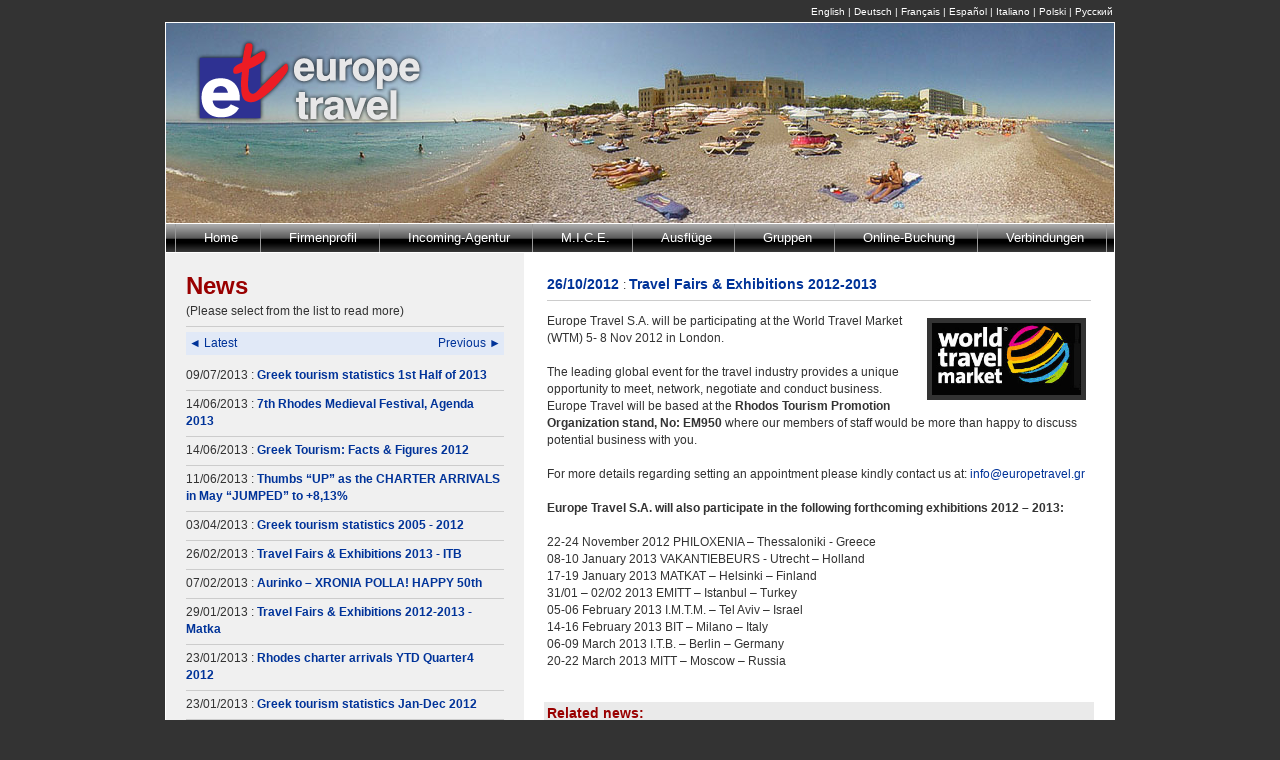

--- FILE ---
content_type: text/html; charset=UTF-8
request_url: https://www.europetravel.gr/v2/de/News.php?NewsID=74&NA_From=15&NA_To=30
body_size: 4587
content:



<html>
<head>
<meta http-equiv="Content-Type" content="text/html; charset=utf-8">
<title>Rhodes tourism info web sites</title>

<link rel="stylesheet" type="text/css" href="/v2/CSS/EU.css" media="Screen">
<link rel="stylesheet" type="text/css" href="../CSS/TEXT.css">

<script src="../../Scripts/AC_RunActiveContent.js" type="text/javascript"></script>
<script src="../SpryAssets/SpryMenuBar.js" type="text/javascript"></script>
<link href="../SpryAssets/SpryMenuBarHorizontal_DE.css" rel="stylesheet" type="text/css">
</head>
<body bgcolor="#FFFFFF">
<table width="950" border="0" cellspacing="0" cellpadding="0">
  <tr>
    <td align="right" style=" padding-bottom:5px"><meta http-equiv="Content-Type" content="text/html; charset=utf-8">
<a href="http://www.europetravel.gr/v2/en/News.php" class="SmallMenuText">
<span class="SmallMenuText">English</span></a>
<span class="SmallMenuText"> | </span>
<a href="http://www.europetravel.gr/v2/de/News.php" class="SmallMenuText">
<span class="SmallMenuText">Deutsch</span></a>
<span class="SmallMenuText"> | </span>
<a href="http://www.europetravel.gr/v2/fr/News.php" class="SmallMenuText">
<span class="SmallMenuText">Fran&ccedil;ais</span></a>
<span class="SmallMenuText"> | </span>
<a href="http://www.europetravel.gr/v2/sp/News.php" class="SmallMenuText">
<span class="SmallMenuText">Espa&ntilde;ol</span></a>
<span class="SmallMenuText"> | </span>
<a href="http://www.europetravel.gr/v2/it/News.php" class="SmallMenuText">
<span class="SmallMenuText">Italiano</span></a>
<span class="SmallMenuText"> | </span>
<a href="http://www.europetravel.gr/v2/pl/News.php" class="SmallMenuText">
<span class="SmallMenuText">Polski</span></a>
<span class="SmallMenuText"> | </span>
<a href="http://www.europetravel.gr/v2/ru/News.php" class="SmallMenuText">
<span class="SmallMenuText">Pусский</span></a></td>
  </tr>
</table>
<table width="950px" border="0" align="center" cellpadding="0" cellspacing="1" bgcolor="#FFFFFF">
	<tr>
		<td height="200px" width="950" style="background-image:url(/v2/Images/bg/10.jpg);" align="left"><div class="logo" align="left"></div></td>
	</tr>
	<tr>
		<td background="../Images/Menu_bg.gif" align="center" style="padding-left:9px"><ul id="MenuBar1" class="MenuBarHorizontal">
<li style=" border-right: 1px solid  #999999; border-left: 1px solid  #999999;"><a href="index.php">Home</a> </li>
<li style=" border-right: 1px solid  #999999;"><a href="CompanyProfile.php">Firmenprofil</a></li>
<li style=" border-right: 1px solid  #999999;"><a href="IncomingAgency.php">Incoming-Agentur</a></li>
<li style=" border-right: 1px solid  #999999;"><a href="MICE.php">M.I.C.E.</a></li>
<li style=" border-right: 1px solid  #999999;"><a href="Excursions.php">Ausfl&uuml;ge</a></li>
<li style=" border-right: 1px solid  #999999;"><a href="IndividualTravelers.php">Gruppen</a></li>
<li style=" border-right: 1px solid  #999999;"><a href="OnlineBooking.php">Online-Buchung</a> </li>
<li style=" border-right: 1px solid  #999999;"><a href="Links.php">Verbindungen</a></li>
</ul>
<script type="text/javascript">
<!--
var MenuBar1 = new Spry.Widget.MenuBar("MenuBar1", {imgDown:"../SpryAssets/SpryMenuBarDownHover.gif", imgRight:"../SpryAssets/SpryMenuBarRightHover.gif"});
//-->
</script></td>
	</tr>
	<tr>
		<td height="300px" valign="top"><table width="948" border="0" cellspacing="0" cellpadding="20">
				<tr>
					<td width="318" height="300" valign="top" bgcolor="#F0F0F0">
					  <span class="TitlesRedBIG">News</span><span class="MainText">(Please select from the list to read more)</span>
					  <hr size="1" color="#CCCCCC">
					  
					  <table width="100%" border="0" align="center" cellpadding="3" cellspacing="0" bgcolor="#E1E9F7">
						<tr class="SmallText">
							<td class="MainText">
								<div align="left">
																		<a href="News.php?NA_From=0&NA_To=15">◄ Latest</a>
																		</div></td>
							<td class="MainText">
								<div align="right">
																		<a href="News.php?NA_From=30&NA_To=45">Previous ►</a>
																		</div></td>
							</tr>
						</table>
						
					  <br>
					  				      <span class="MainText">09/07/2013 :</span> 
                      <span class="MainText"><strong><a href="News.php?NewsID=91&NA_From=15&NA_To=30">Greek tourism statistics 1st Half of 2013</a></strong></span>
                      <hr size="1" color="#CCCCCC">
					  
                     				      <span class="MainText">14/06/2013 :</span> 
                      <span class="MainText"><strong><a href="News.php?NewsID=89&NA_From=15&NA_To=30">7th Rhodes Medieval Festival, Agenda 2013</a></strong></span>
                      <hr size="1" color="#CCCCCC">
					  
                     				      <span class="MainText">14/06/2013 :</span> 
                      <span class="MainText"><strong><a href="News.php?NewsID=94&NA_From=15&NA_To=30">Greek Tourism: Facts & Figures 2012 </a></strong></span>
                      <hr size="1" color="#CCCCCC">
					  
                     				      <span class="MainText">11/06/2013 :</span> 
                      <span class="MainText"><strong><a href="News.php?NewsID=88&NA_From=15&NA_To=30">Thumbs “UP” as the CHARTER ARRIVALS in May “JUMPED” to +8,13%</a></strong></span>
                      <hr size="1" color="#CCCCCC">
					  
                     				      <span class="MainText">03/04/2013 :</span> 
                      <span class="MainText"><strong><a href="News.php?NewsID=87&NA_From=15&NA_To=30">Greek tourism statistics 2005 - 2012 </a></strong></span>
                      <hr size="1" color="#CCCCCC">
					  
                     				      <span class="MainText">26/02/2013 :</span> 
                      <span class="MainText"><strong><a href="News.php?NewsID=86&NA_From=15&NA_To=30"> Travel Fairs & Exhibitions 2013 - ITB</a></strong></span>
                      <hr size="1" color="#CCCCCC">
					  
                     				      <span class="MainText">07/02/2013 :</span> 
                      <span class="MainText"><strong><a href="News.php?NewsID=84&NA_From=15&NA_To=30">Aurinko – XRONIA POLLA! HAPPY 50th </a></strong></span>
                      <hr size="1" color="#CCCCCC">
					  
                     				      <span class="MainText">29/01/2013 :</span> 
                      <span class="MainText"><strong><a href="News.php?NewsID=83&NA_From=15&NA_To=30">Travel Fairs & Exhibitions 2012-2013 - Matka</a></strong></span>
                      <hr size="1" color="#CCCCCC">
					  
                     				      <span class="MainText">23/01/2013 :</span> 
                      <span class="MainText"><strong><a href="News.php?NewsID=81&NA_From=15&NA_To=30">Rhodes charter arrivals YTD Quarter4 2012 </a></strong></span>
                      <hr size="1" color="#CCCCCC">
					  
                     				      <span class="MainText">23/01/2013 :</span> 
                      <span class="MainText"><strong><a href="News.php?NewsID=82&NA_From=15&NA_To=30">Greek tourism statistics Jan-Dec 2012 </a></strong></span>
                      <hr size="1" color="#CCCCCC">
					  
                     				      <span class="MainText">13/01/2013 :</span> 
                      <span class="MainText"><strong><a href="News.php?NewsID=80&NA_From=15&NA_To=30">Travel Fairs & Exhibitions 2012-2013 -Vakantiebeurs </a></strong></span>
                      <hr size="1" color="#CCCCCC">
					  
                     				      <span class="MainText">30/11/2012 :</span> 
                      <span class="MainText"><strong><a href="News.php?NewsID=79&NA_From=15&NA_To=30">28th PHILOXENIA, Thessaloniki 22-25.11. 2012</a></strong></span>
                      <hr size="1" color="#CCCCCC">
					  
                     				      <span class="MainText">09/11/2012 :</span> 
                      <span class="MainText"><strong><a href="News.php?NewsID=76&NA_From=15&NA_To=30">Greek tourism statistics Jan-Oct 2012</a></strong></span>
                      <hr size="1" color="#CCCCCC">
					  
                     				      <span class="MainText">09/11/2012 :</span> 
                      <span class="MainText"><strong><a href="News.php?NewsID=77&NA_From=15&NA_To=30"> Rhodes charter arrivals- Oct 2012 update</a></strong></span>
                      <hr size="1" color="#CCCCCC">
					  
                     				      <span class="MainText">06/11/2012 :</span> 
                      <span class="MainText"><strong><a href="News.php?NewsID=75&NA_From=15&NA_To=30">Sunkissed by Rodos</a></strong></span>
                      <hr size="1" color="#CCCCCC">
					  
                     				      <span class="MainText">01/11/2012 :</span> 
                      <span class="MainText"><strong><a href="News.php?NewsID=78&NA_From=15&NA_To=30">Europe Travel handling distinguishing events</a></strong></span>
                      <hr size="1" color="#CCCCCC">
					  
                     				      <span class="MainText">26/10/2012 :</span> 
                      <span class="MainText"><strong><a href="News.php?NewsID=74&NA_From=15&NA_To=30">Travel Fairs & Exhibitions 2012-2013</a></strong></span>
                      <hr size="1" color="#CCCCCC">
					  
                     				      <span class="MainText">03/10/2012 :</span> 
                      <span class="MainText"><strong><a href="News.php?NewsID=73&NA_From=15&NA_To=30">Rhodes charter arrivals YTD Quarter 3 2012</a></strong></span>
                      <hr size="1" color="#CCCCCC">
					  
                     				      <span class="MainText">26/09/2012 :</span> 
                      <span class="MainText"><strong><a href="News.php?NewsID=71&NA_From=15&NA_To=30">Welcome back to Rhodes Queen Elizabeth! </a></strong></span>
                      <hr size="1" color="#CCCCCC">
					  
                     				      <span class="MainText">13/09/2012 :</span> 
                      <span class="MainText"><strong><a href="News.php?NewsID=69&NA_From=15&NA_To=30">A gratifying number of tourist arrivals in Rhodes during August 2012</a></strong></span>
                      <hr size="1" color="#CCCCCC">
					  
                     				      <span class="MainText">08/09/2012 :</span> 
                      <span class="MainText"><strong><a href="News.php?NewsID=66&NA_From=15&NA_To=30">Greek tourism statistics -August 2012</a></strong></span>
                      <hr size="1" color="#CCCCCC">
					  
                     				      <span class="MainText">23/07/2012 :</span> 
                      <span class="MainText"><strong><a href="News.php?NewsID=68&NA_From=15&NA_To=30">Russian & Ukraine  markets increased by +20%</a></strong></span>
                      <hr size="1" color="#CCCCCC">
					  
                     				      <span class="MainText">12/07/2012 :</span> 
                      <span class="MainText"><strong><a href="News.php?NewsID=65&NA_From=15&NA_To=30">Rhodes charter arrivals 1st Half 2012</a></strong></span>
                      <hr size="1" color="#CCCCCC">
					  
                     				      <span class="MainText">27/06/2012 :</span> 
                      <span class="MainText"><strong><a href="News.php?NewsID=64&NA_From=15&NA_To=30">Interview with Eden Viaggi Directors</a></strong></span>
                      <hr size="1" color="#CCCCCC">
					  
                     				      <span class="MainText">06/06/2012 :</span> 
                      <span class="MainText"><strong><a href="News.php?NewsID=63&NA_From=15&NA_To=30">Rhodes charter arrivals April-May 2012 vs 2011</a></strong></span>
                      <hr size="1" color="#CCCCCC">
					  
                     				      <span class="MainText">25/05/2012 :</span> 
                      <span class="MainText"><strong><a href="News.php?NewsID=61&NA_From=15&NA_To=30">This is the best time to visit Greece for your holidays, SETE explains why</a></strong></span>
                      <hr size="1" color="#CCCCCC">
					  
                     				      <span class="MainText">24/05/2012 :</span> 
                      <span class="MainText"><strong><a href="News.php?NewsID=60&NA_From=15&NA_To=30">Greek Tourism: Facts & Figures 2011</a></strong></span>
                      <hr size="1" color="#CCCCCC">
					  
                     				      <span class="MainText">27/03/2012 :</span> 
                      <span class="MainText"><strong><a href="News.php?NewsID=57&NA_From=15&NA_To=30">Rhodes charter arrivals Jan-Dec 2011 - 2010</a></strong></span>
                      <hr size="1" color="#CCCCCC">
					  
                     				      <span class="MainText">26/03/2012 :</span> 
                      <span class="MainText"><strong><a href="News.php?NewsID=59&NA_From=15&NA_To=30">Rhodes season 2012 kicks-off  & Positive News from Russia</a></strong></span>
                      <hr size="1" color="#CCCCCC">
					  
                     				      <span class="MainText">26/03/2012 :</span> 
                      <span class="MainText"><strong><a href="News.php?NewsID=62&NA_From=15&NA_To=30">2012 Blue Flags in Greece </a></strong></span>
                      <hr size="1" color="#CCCCCC">
					  
                     					 
					 					<br>
					  <table width="100%" border="0" align="center" cellpadding="3" cellspacing="0" bgcolor="#E1E9F7">
						<tr class="SmallText">
							<td class="MainText">
								<div align="left">
																		<a href="News.php?NA_From=0&NA_To=15">◄ Latest</a>
																		</div></td>
							<td class="MainText">
								<div align="right">
																		<a href="News.php?NA_From=30&NA_To=45">Previous ►</a>
																		</div></td>
							</tr>
						</table>
					 
					 </td>
                     
				  <td width="550" valign="top" bgcolor="#FFFFFF">
					
			  <table width="550" border="0" cellpadding="3" cellspacing="0" bgcolor="#FFFFFF">
						<tr valign="top">
							<td class="MainText">
							<span class="TitlesBlue">26/10/2012 </span>: <span class="TitlesBlue">Travel Fairs & Exhibitions 2012-2013</span>
							<hr size="1" color="#CCCCCC">
                            <span class="MainText">
														<p align="left"><img class="" border="5" hspace="5" alt="" vspace="5" align="right" width="149" height="72" src="/userfiles/image/wtm2012.jpg" />Europe Travel S.A. will be participating at the World Travel Market (WTM) 5- 8 Nov 2012 in London.&nbsp;<br />
<br />
The leading global event for the travel industry provides a unique opportunity to meet, network, negotiate and conduct business. Europe Travel will be based at the <strong>Rhodos Tourism Promotion Organization</strong> <strong>stand,</strong> <strong>No: EM950</strong> where our members of staff would be more than happy to discuss potential business with you.&nbsp;<br />
<br />
For more details regarding setting an appointment please kindly contact us at:&nbsp;<a href="mailto:info@europetravel.gr">info@europetravel.gr</a><br />
&nbsp;<strong><br />
Europe Travel S.A. will also participate in the following forthcoming exhibitions 2012 &ndash; 2013:<br />
<br />
</strong>22-24 November 2012 PHILOXENIA &ndash; Thessaloniki - Greece <br />
08-10 January 2013 VAKANTIEBEURS - Utrecht &ndash; Holland <br />
17-19 January 2013 MATKAT &ndash; Helsinki &ndash; Finland <br />
31/01 &ndash; 02/02 2013 EMITT &ndash; Istanbul &ndash; Turkey <br />
05-06 February 2013 I.M.T.M. &ndash; Tel Aviv &ndash; Israel <br />
14-16 February 2013 BIT &ndash; Milano &ndash; Italy <br />
06-09 March 2013 I.T.B. &ndash; Berlin &ndash; Germany <br />
20-22 March 2013 MITT &ndash; Moscow &ndash; Russia</p>
<p align="left">&nbsp;</p>                            </span>                            </td>
				    </tr>
						<tr valign="top">
							<td bgcolor="#EAEAEA" class="TitlesRed">Related news:</td>
						</tr>
						<tr valign="top">
							<td class="MainText">
															  <span class="MainText">02/08/2016 :</span> 
								  <span class="MainText"><strong><a href="News.php?NewsID=106&NA_From=15&NA_To=30">Top Eurotravel Net</a></strong></span>
								  <hr size="1" color="#CCCCCC">
								 								  <span class="MainText">22/02/2016 :</span> 
								  <span class="MainText"><strong><a href="News.php?NewsID=102&NA_From=15&NA_To=30">Rhodes on Time-lapse</a></strong></span>
								  <hr size="1" color="#CCCCCC">
								 								  <span class="MainText">29/10/2014 :</span> 
								  <span class="MainText"><strong><a href="News.php?NewsID=98&NA_From=15&NA_To=30">Rhodes Town Aerial Views during the National Day Parade</a></strong></span>
								  <hr size="1" color="#CCCCCC">
								 								  <span class="MainText">27/01/2014 :</span> 
								  <span class="MainText"><strong><a href="News.php?NewsID=95&NA_From=15&NA_To=30">Summer 2014 Rhodes Island Promo Video </a></strong></span>
								  <hr size="1" color="#CCCCCC">
								 								  <span class="MainText">23/08/2013 :</span> 
								  <span class="MainText"><strong><a href="News.php?NewsID=92&NA_From=15&NA_To=30">AURINKOMATKAT Celebrates Half a Century of Success in Tourism</a></strong></span>
								  <hr size="1" color="#CCCCCC">
								 								  <span class="MainText">19/07/2013 :</span> 
								  <span class="MainText"><strong><a href="News.php?NewsID=70&NA_From=15&NA_To=30">Rhodes Rent a Car</a></strong></span>
								  <hr size="1" color="#CCCCCC">
								 								  <span class="MainText">26/02/2013 :</span> 
								  <span class="MainText"><strong><a href="News.php?NewsID=86&NA_From=15&NA_To=30"> Travel Fairs & Exhibitions 2013 - ITB</a></strong></span>
								  <hr size="1" color="#CCCCCC">
								 								  <span class="MainText">07/02/2013 :</span> 
								  <span class="MainText"><strong><a href="News.php?NewsID=84&NA_From=15&NA_To=30">Aurinko – XRONIA POLLA! HAPPY 50th </a></strong></span>
								  <hr size="1" color="#CCCCCC">
								 								  <span class="MainText">29/01/2013 :</span> 
								  <span class="MainText"><strong><a href="News.php?NewsID=83&NA_From=15&NA_To=30">Travel Fairs & Exhibitions 2012-2013 - Matka</a></strong></span>
								  <hr size="1" color="#CCCCCC">
								 								  <span class="MainText">13/01/2013 :</span> 
								  <span class="MainText"><strong><a href="News.php?NewsID=80&NA_From=15&NA_To=30">Travel Fairs & Exhibitions 2012-2013 -Vakantiebeurs </a></strong></span>
								  <hr size="1" color="#CCCCCC">
								 								  <span class="MainText">30/11/2012 :</span> 
								  <span class="MainText"><strong><a href="News.php?NewsID=79&NA_From=15&NA_To=30">28th PHILOXENIA, Thessaloniki 22-25.11. 2012</a></strong></span>
								  <hr size="1" color="#CCCCCC">
								 								  <span class="MainText">01/11/2012 :</span> 
								  <span class="MainText"><strong><a href="News.php?NewsID=78&NA_From=15&NA_To=30">Europe Travel handling distinguishing events</a></strong></span>
								  <hr size="1" color="#CCCCCC">
								 								  <span class="MainText">26/10/2012 :</span> 
								  <span class="MainText"><strong><a href="News.php?NewsID=74&NA_From=15&NA_To=30">Travel Fairs & Exhibitions 2012-2013</a></strong></span>
								  <hr size="1" color="#CCCCCC">
								 								  <span class="MainText">27/06/2012 :</span> 
								  <span class="MainText"><strong><a href="News.php?NewsID=64&NA_From=15&NA_To=30">Interview with Eden Viaggi Directors</a></strong></span>
								  <hr size="1" color="#CCCCCC">
								 								  <span class="MainText">26/03/2012 :</span> 
								  <span class="MainText"><strong><a href="News.php?NewsID=62&NA_From=15&NA_To=30">2012 Blue Flags in Greece </a></strong></span>
								  <hr size="1" color="#CCCCCC">
								 								  <span class="MainText">21/02/2011 :</span> 
								  <span class="MainText"><strong><a href="News.php?NewsID=50&NA_From=15&NA_To=30">FIRO TOUR – Awards</a></strong></span>
								  <hr size="1" color="#CCCCCC">
								 								  <span class="MainText">02/11/2010 :</span> 
								  <span class="MainText"><strong><a href="News.php?NewsID=47&NA_From=15&NA_To=30">World Travel Market 2010</a></strong></span>
								  <hr size="1" color="#CCCCCC">
								 								  <span class="MainText">07/05/2010 :</span> 
								  <span class="MainText"><strong><a href="News.php?NewsID=38&NA_From=15&NA_To=30">Rhodes Destination: Business as usual</a></strong></span>
								  <hr size="1" color="#CCCCCC">
								 								  <span class="MainText">30/04/2010 :</span> 
								  <span class="MainText"><strong><a href="News.php?NewsID=35&NA_From=15&NA_To=30">Eyjafjallajokull Volcano </a></strong></span>
								  <hr size="1" color="#CCCCCC">
								 								  <span class="MainText">11/04/2010 :</span> 
								  <span class="MainText"><strong><a href="News.php?NewsID=36&NA_From=15&NA_To=30">New Business for Europe Travel</a></strong></span>
								  <hr size="1" color="#CCCCCC">
								 								  <span class="MainText">01/04/2010 :</span> 
								  <span class="MainText"><strong><a href="News.php?NewsID=37&NA_From=15&NA_To=30">Travel Fairs/Exhibitions </a></strong></span>
								  <hr size="1" color="#CCCCCC">
								 								  <span class="MainText">29/10/2009 :</span> 
								  <span class="MainText"><strong><a href="News.php?NewsID=31&NA_From=15&NA_To=30">World Travel Market 2009</a></strong></span>
								  <hr size="1" color="#CCCCCC">
								 								  <span class="MainText">15/03/2009 :</span> 
								  <span class="MainText"><strong><a href="News.php?NewsID=1&NA_From=15&NA_To=30">2009 International Tourism Exhibitions</a></strong></span>
								  <hr size="1" color="#CCCCCC">
								 								  <span class="MainText">15/12/2008 :</span> 
								  <span class="MainText"><strong><a href="News.php?NewsID=19&NA_From=15&NA_To=30">Υπηρεσίες υποστήριξης Συνέδριου στην Ρόδο</a></strong></span>
								  <hr size="1" color="#CCCCCC">
								 								  <span class="MainText">25/06/2008 :</span> 
								  <span class="MainText"><strong><a href="News.php?NewsID=9&NA_From=15&NA_To=30">EUROPE TRAVEL's NEW PREMISES!</a></strong></span>
								  <hr size="1" color="#CCCCCC">
								 								  <span class="MainText">10/06/2008 :</span> 
								  <span class="MainText"><strong><a href="News.php?NewsID=6&NA_From=15&NA_To=30">EIBTM 2008 10/12/2008</a></strong></span>
								  <hr size="1" color="#CCCCCC">
								 							</td>
						</tr>
					</table>
					
				  </td>
		  </tr>
			</table></td>
	</tr>
	<tr>
		<td height="25px"><div align="center"><table width="100%">
	<tr>
		<td colspan="7"><hr size="1" color="#CCCCCC" width="750px"></td>
	</tr>
	<tr>
		<td colspan="7"><div align="center">
		<a href="http://www.europetravel.gr/v2/de/index.php">HOME</a> | 
		<a href="http://www.europetravel.gr/v2/de/CompanyProfile.php">FIRMENPROFIL</a> | 
		<a href="http://www.europetravel.gr/v2/de/IncomingAgency.php">INCOMING-AGENTUR</a> | 
		<a href="http://www.europetravel.gr/v2/de/MICE.php">MICE</a> | 
		<a href="http://www.europetravel.gr/v2/de/Excursions.php">AUSFL&Uuml;GE </a> | 
		<a href="http://www.europetravel.gr/v2/de/IndividualTravelers.php">GRUPPEN</a> | 
		<a href="http://www.europetravel.gr/v2/de/Basic_tourism_statistics_brief_tourism_product_guide.php">WARUM RHODOS</a> | 
		<a href="http://www.europetravel.gr/v2/de/OnlineBooking.php">ONLINE-BUCHUNG</a> | 
		<a href="http://www.europetravel.gr/v2/de/Links.php">VERBINDUNGEN</a> | 
		<a href="http://www.my-europetravel.com">SECURE AREA LOGIN</a>
		</div></td>
	</tr>
	<tr>
		<td colspan="7"><hr size="1" color="#CCCCCC"></td>
	</tr>
	<tr>
		<td width="14%" bgcolor="#FFFFFF" style="padding:5px"><div align="center"><img src="/v2/Images/ISO-9001.gif" width="83" height="83"></div></td>
<td width="14%" bgcolor="#FFFFFF" style="padding:5px"><div align="center"><a href="http://www.sete.gr" target="_blank"><img src="/v2/Images/sete_logo.gif" width="120" height="48" border="0"></a></div></td>
<td width="14%" bgcolor="#FFFFFF" style="padding:5px"><div align="center"><a href="http://www.poet.gr" target="_blank"><img src="/v2/Images/poet_logo.gif" width="120" height="56" border="0"></a></div></td>
	<td width="14%" bgcolor="#FFFFFF" style="padding:5px"><div align="center"><a href="http://www.hatta.gr" target="_blank"><img src="/v2/Images/HATTA_LOGO.gif" width="62" height="83" border="0"></a></div></td>
<td width="14%" bgcolor="#FFFFFF" style="padding:5px">
	<div align="center"><a href="http://www.mpiweb.org" target="_blank"><img src="/v2/Images/logo_mpi_color_member.gif" width="141" height="83" border="0" /></a></div>
</td>
<td width="12%" align="center" bgcolor="#FFFFFF" style="padding:5px"><a href="https://www.livepay.gr/europetravel-1.aspx" target="_blank"><img src="../Images/live-pay.gif" alt="live-pay" width="143" height="81" border="0" /></a></td>
<td width="18%" align="center" bgcolor="#FFFFFF" style="padding:5px"><table width="13%" border="0" cellspacing="0" cellpadding="5">
  <tr>
    <td width="22%"><a href="https://www.facebook.com/europetravel.sa/?fref=ts" target="_blank"><img src="../Images/fb-logo.jpg" alt="facebook" width="35" height="35" border="0" /></a></td>
  </tr>
  <tr>
    <td><a href="http://www.linkedin.com/company/583612?trk=tyah" target="_blank"><img src="../Images/in-logo.jpg" alt="linkedin" width="35" height="35" border="0" /></a></td>
  </tr>
</table></td>
	</tr>
	<tr>
		<td colspan="7"><hr size="1" color="#CCCCCC"></td>
	</tr>
	<tr>
		<td colspan="7" bgcolor="#FFFFFF" class="MainText"  style="padding:10px 5px"><div align="center">
		  Europe Travel S.A. - DMC / Incoming  Travel Αgency / Incoming Tour Operator  • 5th Klm Rhodes-Lindos Ave, P.O. Box 348, 851 00 Rhodes, Greece<br>
				Tel: +30 22410 45500 - Fax: +30 22410 45551 - 
				  <script language="JavaScript">
<!-- Begin
document.write('<a href=\"mailto:info'+ '@' + 'europetravel.gr\">');
document.write('info'+ '@' +'europetravel.gr</a>');
// End -->
                  </script>
	    • 
GNTO Licence: 1143E61000045900, Vat Number: 094215268, Tax Οffice: Rhodes
    </div>
		</td>
</table>
<script type="text/javascript">
var gaJsHost = (("https:" == document.location.protocol) ? "https://ssl." : "http://www.");
document.write(unescape("%3Cscript src='" + gaJsHost + "google-analytics.com/ga.js' type='text/javascript'%3E%3C/script%3E"));
</script>
<script type="text/javascript">
try {
var pageTracker = _gat._getTracker("UA-348402-6");
pageTracker._trackPageview();
} catch(err) {}
</script>
</div></td>
	</tr>
</table>
</body>
</html>



--- FILE ---
content_type: text/css
request_url: https://www.europetravel.gr/v2/CSS/EU.css
body_size: 142
content:
html {
	font: normal 12px Arial, Helvetica, sans-serif;
	text-decoration: none;
	line-height:17px;
	color: #333333;
	text-align:left;
}

body {
    font-size: 100%;
    color: #333;
	background-color:#333333;
    width: 955px;
    text-align: center;
    margin: 5px auto;
	position: relative;
}
.Main {
    margin: 5px auto;
	position: relative;
	text-align:left;
	width: 952px;
}

a:link {
	color: #003399;
	text-decoration: none;
}
a:visited {
	color: #0066FF;
	text-decoration: none;
}
a:hover {
	color: #990000;
	text-decoration: underline;
}
a:active {
	color: #003399;
	text-decoration: none;
}

table tr td {
    font-size: 11px;
    color: #333;
    margin: 0 auto;
	position: relative;
}
h1 {
    font-size: 1.8em;
}
h2 {
    font-size: 1.8em;
}
h3 {
    font-size: 1.2em;
}
h4 {
    font-size: 1em;
}

hr.access,
.access,
#logo h1,
#content a.access {
    display: none;
}

.logo {
width:244px;
height:100px;
background-repeat:no-repeat;
background-position:top;
background-image:url(/v2/Images/logo.png);
cursor:pointer;
margin-left:20px;
margin-bottom:80px;
}


--- FILE ---
content_type: text/css
request_url: https://www.europetravel.gr/v2/CSS/TEXT.css
body_size: 42
content:
.MainText {
	font: normal 12px Arial, Helvetica, sans-serif;
	text-decoration: none;
	line-height:17px;
	color: #333333;
	text-align:left;
}
.red {
	color:#C00;

}
.MainTextRed {
	font: normal 12px Arial, Helvetica, sans-serif;
	line-height:17px;
	color: #900;
}
.SmallMenuText {
	font: normal 10px  Verdana, Arial, Helvetica, sans-serif;
	text-decoration: none;
	color: #FFFFFF;
}
.MainTextBlack {
	font: normal 12px Arial, Helvetica, sans-serif;
	text-decoration: none;
	line-height:17px;
	color: #000000;
}
.MainTextBlackB {
	font: bold 12px Arial, Helvetica, sans-serif;
	text-decoration: none;
	line-height:17px;
	color: #000000;
}
.MainTextBold {
	font: bold 12px Arial, Helvetica, sans-serif;
	line-height:17px;
	color: #666666;
}

.Titles {
	font: normal 17px Georgia, Times New Roman, Times, serif;
	color: #666666;
}

.TitleBlack {
	font: bold 16px Arial, Helvetica, sans-serif;
	text-decoration: none;
	line-height:17px;
	color: #000000;
}
.TitlesBlue {
	font: bold 14px Arial, Helvetica, sans-serif;
	color: #003399;
}
.TitlesRed {
	font: bold 14px Arial, Helvetica, sans-serif;
	color: #990000;
}
.TitlesBlueBIG {
	font: bold 24px Arial, Helvetica, sans-serif;
	color: #003399;
	display:block;
	margin-bottom:5px;
	line-height:25px;
}
.TitlesRedBIG {
	font: bold 24px Arial, Helvetica, sans-serif;
	color: #990000;
	display:block;
	margin-bottom:5px;
	line-height:25px;
}
.TitlesWhiteBIG {
	font: bold 24px Arial, Helvetica, sans-serif;
	color: #ffffff;
	display:block;
	margin-bottom:5px;
}
.TitlesGreenBIG {
	font: bold 24px Arial, Helvetica, sans-serif;
	color: #009900;
}
.TitlesBlackBIG {
	font: bold 24px Arial, Helvetica, sans-serif;
	color: #000000;
}
